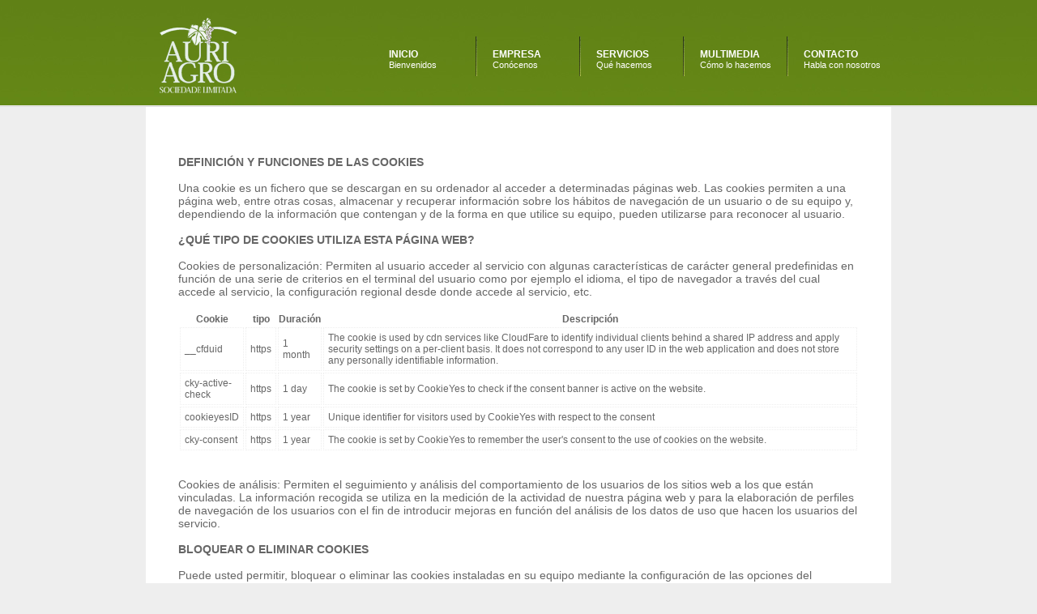

--- FILE ---
content_type: text/html; charset=UTF-8
request_url: https://auriagro.com/politica-de-cookies.php
body_size: 3289
content:
<!DOCTYPE html PUBLIC "-//W3C//DTD XHTML 1.0 Transitional//EN" "http://www.w3.org/TR/xhtml1/DTD/xhtml1-transitional.dtd">
<html xmlns="http://www.w3.org/1999/xhtml">
	<head>
		<meta http-equiv="Content-Type" content="text/html; charset=UTF-8" />
		<title>Auriagro</title>
		<!-- Start cookieyes banner -->
 <script id="cookieyes" type="text/javascript" src="https://cdn-cookieyes.com/client_data/cd8134a9923dd2ed289c2c0a.js"></script>
 <!-- End cookieyes banner --> 
   
		<script type="text/javascript" src="https://ajax.googleapis.com/ajax/libs/jquery/1.4.4/jquery.min.js"></script>
		<script type="text/javascript" src="js/jquery-1.7.2.min.js"></script>
		<script type="text/javascript" src="js/jquery.orbit-1.2.3.min.js"></script>
		<script type="text/javascript" src="js/lightbox.js"></script>
		<link rel="stylesheet" href="js/orbit-1.2.3.css" type="text/css" />
		<link rel="stylesheet" href="lightbox/lightbox.css" type="text/css" media="screen" />
		<link rel="stylesheet" href="style.css" type="text/css" />

	</head>
	<body>
		<div style="width:100%;" align="center">
			<div style="width:100%; background:url('images/headerBackgroundSky.jpg') center top;">
				<div style="width:968px; height:110px; padding-top:20px;">
					<div style="float:left; width:180px;">
						<a href="index.php"><img src="images/headerLogo.png" /></a>
					</div>
					<div style="float:left; margin-left:130px; margin-top:20px; color:#FFFFFF;" align="left">
												<div style="float:left; width:116px; height:61px; cursor:pointer;" onmouseover="this.style.backgroundImage='url(images/headerMenuHover.png)';" onmouseout="this.style.backgroundImage='';" onclick="document.location.href='index.php';">
													<div style="font-size:12px; font-weight:bold; margin-top:20px; margin-left:14px;">
								INICIO
							</div>
							<div style="font-size:11px; margin-left:14px;">
								Bienvenidos
							</div>
						</div>
						<div style="margin:5px; float:left; width:2px; height:49px; background-image:url('images/headerMenuBorder.jpg');"></div>
												<div style="float:left; width:116px; height:61px; cursor:pointer;" onmouseover="this.style.backgroundImage='url(images/headerMenuHover.png)';" onmouseout="this.style.backgroundImage='';" onclick="document.location.href='empresa.php';">
													<div style="font-size:12px; font-weight:bold; margin-top:20px; margin-left:14px;">
								EMPRESA
							</div>
							<div style="font-size:11px; margin-left:14px;">
								Conócenos
							</div>
						</div>
						<div style="margin:5px; float:left; width:2px; height:49px; background-image:url('images/headerMenuBorder.jpg');"></div>
												<div style="float:left; width:116px; height:61px; cursor:pointer;" onmouseover="this.style.backgroundImage='url(images/headerMenuHover.png)';" onmouseout="this.style.backgroundImage='';" onclick="document.location.href='servicios.php';">
													<div style="font-size:12px; font-weight:bold; margin-top:20px; margin-left:14px;">
								SERVICIOS
							</div>
							<div style="font-size:11px; margin-left:14px;">
								Qué hacemos
							</div>
						</div>
						<div style="margin:5px; float:left; width:2px; height:49px; background-image:url('images/headerMenuBorder.jpg');"></div>
												<div style="float:left; width:116px; height:61px; cursor:pointer;" onmouseover="this.style.backgroundImage='url(images/headerMenuHover.png)';" onmouseout="this.style.backgroundImage='';" onclick="document.location.href='multimedia.php';">
													<div style="font-size:12px; font-weight:bold; margin-top:20px; margin-left:14px;">
								MULTIMEDIA
							</div>
							<div style="font-size:11px; margin-left:14px;">
								Cómo lo hacemos
							</div>
						</div>
						<div style="margin:5px; float:left; width:2px; height:49px; background-image:url('images/headerMenuBorder.jpg');"></div>
												<div style="float:left; width:116px; height:61px; cursor:pointer;" onmouseover="this.style.backgroundImage='url(images/headerMenuHover.png)';" onmouseout="this.style.backgroundImage='';" onclick="document.location.href='contacto.php';">
													<div style="font-size:12px; font-weight:bold; margin-top:20px; margin-left:14px;">
								CONTACTO
							</div>
							<div style="font-size:11px; margin-left:14px;">
								Habla con nosotros
							</div>
						</div>
					</div>
					<div style="clear:both;"></div>
				</div>
			</div>
			<div style="width:100%; height:1px; background:#DDDDDD; margin-top:1px;"></div>
							<style type="text/css">
				table{
					font-size: 12px;
				}
				td{
				padding: 5px;
				border: 1px dotted #eee;
				}
			</style>
			<div style="width:920px; min-height:680px; padding-top:20px; background-color:#FFFFFF;" align="left">
				<div style="background-color:#FFFFFF; width:920px;">
					<div style="margin-left:40px; margin-top:40px; margin-right:40px; float:left;">
						<div>
							<div style="margin-top:0px; color:#666666;">

								<strong>DEFINICIÓN Y FUNCIONES DE LAS COOKIES</strong><br><br>

								Una cookie es un ﬁchero que se descargan en su ordenador al acceder a determinadas páginas web. Las cookies permiten a una página web, entre otras cosas, almacenar y recuperar información sobre los hábitos de navegación de un usuario o de su equipo y, dependiendo de la información que contengan y de la forma en que utilice su equipo, pueden utilizarse para reconocer al usuario.<br><br>

								<strong>¿QUÉ TIPO DE COOKIES UTILIZA ESTA PÁGINA WEB?</strong><strong> </strong><br><br>

								Cookies de personalización: Permiten al usuario acceder al servicio con algunas características de carácter general predeﬁnidas en función de una serie de criterios en el terminal del usuario como por ejemplo el idioma, el tipo de navegador a través del cual accede al servicio, la conﬁguración regional desde donde accede al servicio, etc.<br><br>

								<div class="cky-table-wrapper">                        <table id="cky-cookie-audit-table132173" class="cky-cookie-audit-table">                            <thead>                                <tr>                                    <th>Cookie</th>                                    <th>tipo</th>                                    <th>Duración</th>                                    <th>Descripción</th>                                </tr>                            </thead>                            <tbody>                            <tr>                                                <td>__cfduid</td>                                                <td>https</td>                                                <td>1 month</td>                                                <td>The cookie is used by cdn services like CloudFare to identify individual clients behind a shared IP address and apply security settings on a per-client basis. It does not correspond to any user ID in the web application and does not store any personally identifiable information.</td>                                            </tr><tr>                                                <td>cky-active-check</td>                                                <td>https</td>                                                <td>1 day</td>                                                <td>The cookie is set by CookieYes to check if the consent banner is active on the website.</td>                                            </tr><tr>                                                <td>cookieyesID</td>                                                <td>https</td>                                                <td>1 year</td>                                                <td>Unique identifier for  visitors used by CookieYes with respect to the consent</td>                                            </tr><tr>                                                <td>cky-consent</td>                                                <td>https</td>                                                <td>1 year</td>                                                <td>The cookie is set by CookieYes to remember the user's consent to the use of cookies on the website.</td>                                            </tr></tbody>                        </table>                    </div><br><br>

								Cookies de análisis: Permiten el seguimiento y análisis del comportamiento de los usuarios de los sitios web a los que están vinculadas. La información recogida se utiliza en la medición de la actividad de nuestra página web y para la elaboración de perﬁles de navegación de los usuarios con el ﬁn de introducir mejoras en función del análisis de los datos de uso que hacen los usuarios del servicio.<br><br>


								<strong>BLOQUEAR O ELIMINAR COOKIES</strong><br><br>

								Puede usted permitir, bloquear o eliminar las cookies instaladas en su equipo mediante la conﬁguración de las opciones del navegador instalado en su ordenador.<br><br>
								<ul>
								 	<li>Para más información sobre <strong>Chrome </strong>pulse en <u><a href="https://support.google.com/chrome/answer/95647?co=GENIE.Platform%3DDesktop&amp;amp;hl=es">este enlace</a></u>.</li>
								 	<li>Para más información sobre <strong>Safari </strong>pulse en <u><a href="https://support.apple.com/es-es/guide/safari/sfri11471/mac">este enlace</a></u>.</li>
								 	<li>Para más información sobre <strong>Firefox </strong>pulse en <u><a href="https://www.google.com/url?sa=t&amp;amp;rct=j&amp;amp;q&amp;amp;esrc=s&amp;amp;source=web&amp;amp;cd=11&amp;amp;ved=2ahUKEwiR-r64jJ7lAhX9A2MBHc33BCwQFjAKegQIAxAB&amp;amp;url=https%3A%2F%2Fsupport.mozilla.org%2Fes%2Fkb%2Fhabilitar-y-deshabilitar-cookies-sitios-web-rastrear-preferencias&amp;amp;usg=AOvVaw18VoYcKgwxNasUL7tU0WSG">este enlace</a></u>.</li>
								 	<li>Para más información sobre <strong>Internet Explorer </strong>pulse en <u><a href="https://support.microsoft.com/es-es/help/278835/how-to-delete-cookie-files-in-internet-explorer">este enlace</a></u>.</li>
								 	<li>Para más información sobre <strong>Microsoft Edge </strong>pulse en <u><a href="https://support.microsoft.com/es-es/help/4468242/microsoft-edge-browsing-data-and-privacy-microsoft-privacy">este enlace</a></u>.</li>
								</ul>
								</div>
						</div>
					</div>
					<div style="margin-left:40px; margin-top:40px; float:left;">
						<div style="width:260px;">
						</div>
					</div>
					<div style="clear:both;"></div>
					<div style="padding:20px;"></div>
				</div>
			</div>
			<div style="background-color:#AAAAAA; width:920px; height: 140px; color:#FFFFFF; font-size:12px;">
				<div style="padding:10px;"></div>
				<div>
					<div style="margin-left:60px; float:left;" align="left">
						Carretera de Moreiras a Trellerma, km 6 OU 0518<br />
						Toén 32930<br />
						Ourense<br />
						<a href="/cdn-cgi/l/email-protection#670612150e06001508270612150e060015084904080a" class="aFooter"><span class="__cf_email__" data-cfemail="d1b0a4a3b8b0b6a3be91b0a4a3b8b0b6a3beffb2bebc">[email&#160;protected]</span></a><br/>
						<a href="/politica.php" class="aFooter">Política del sistema integrado de gestión</a>
						<hr>
						<a href="/politica-aviso-legal.php" class="aFooter">		Aviso legal</a> |
						<a href="/politica-de-cookies.php" class="aFooter">			Política de cookies</a> |
						<a href="/politica-de-privacidad.php" class="aFooter">Política de privacidad</a>
						<br>
					</div>
					<div style="margin-right:60px; float:right;" align="right">
						Teléfono: 988 261 424<br />
						Teléfono: 609 888 936<br />
						Teléfono: 609 888 939<br />
						Fax: 988 262 818
					</div>
				</div>
			</div>
		</div>
	<script data-cfasync="false" src="/cdn-cgi/scripts/5c5dd728/cloudflare-static/email-decode.min.js"></script><script defer src="https://static.cloudflareinsights.com/beacon.min.js/vcd15cbe7772f49c399c6a5babf22c1241717689176015" integrity="sha512-ZpsOmlRQV6y907TI0dKBHq9Md29nnaEIPlkf84rnaERnq6zvWvPUqr2ft8M1aS28oN72PdrCzSjY4U6VaAw1EQ==" data-cf-beacon='{"version":"2024.11.0","token":"6bd18d95d1314d88ab85e4206d9d34e0","r":1,"server_timing":{"name":{"cfCacheStatus":true,"cfEdge":true,"cfExtPri":true,"cfL4":true,"cfOrigin":true,"cfSpeedBrain":true},"location_startswith":null}}' crossorigin="anonymous"></script>
</body>
</html>


--- FILE ---
content_type: text/css
request_url: https://auriagro.com/lightbox/lightbox.css
body_size: 508
content:
/* line 6, ../sass/lightbox.sass */
#lightboxOverlay {
  position: absolute;
  top: 0;
  left: 0;
  z-index: 90;
  background-color: #222222;
  background-color: rgba(0, 0, 0, 0.8);
  display: none;
}

/* line 15, ../sass/lightbox.sass */
#lightbox {
  position: absolute;
  left: 0;
  width: 100%;
  z-index: 100;
  text-align: center;
  line-height: 0;
  font-family: "lucida grande", tahoma, verdana, arial, sans-serif;
  font-weight: normal;
}
/* line 24, ../sass/lightbox.sass */
#lightbox img {
  width: auto;
  height: auto;
}
/* line 27, ../sass/lightbox.sass */
#lightbox a img {
  border: none;
}

/* line 30, ../sass/lightbox.sass */
.outerContainer {
  position: relative;
  background-color: white;
  *zoom: 1;
  width: 250px;
  height: 250px;
  margin: 0 auto;
  -moz-border-radius-topleft: 4px;
  -webkit-border-top-left-radius: 4px;
  -ms-border-top-left-radius: 4px;
  -o-border-top-left-radius: 4px;
  border-top-left-radius: 4px;
  -moz-border-radius-topright: 4px;
  -webkit-border-top-right-radius: 4px;
  -ms-border-top-right-radius: 4px;
  -o-border-top-right-radius: 4px;
  border-top-right-radius: 4px;
}
/* line 38, ../../../../.rvm/gems/ruby-1.9.2-p290/gems/compass-0.12.1/frameworks/compass/stylesheets/compass/utilities/general/_clearfix.scss */
.outerContainer:after {
  content: "";
  display: table;
  clear: both;
}

/* line 39, ../sass/lightbox.sass */
.outerContainer.animating {
  -moz-border-radius-bottomleft: 4px;
  -webkit-border-bottom-left-radius: 4px;
  -ms-border-bottom-left-radius: 4px;
  -o-border-bottom-left-radius: 4px;
  border-bottom-left-radius: 4px;
  -moz-border-radius-bottomright: 4px;
  -webkit-border-bottom-right-radius: 4px;
  -ms-border-bottom-right-radius: 4px;
  -o-border-bottom-right-radius: 4px;
  border-bottom-right-radius: 4px;
}

/* line 42, ../sass/lightbox.sass */
.container {
  padding: 10px;
}

/* line 45, ../sass/lightbox.sass */
.loader {
  position: absolute;
  top: 40%;
  left: 0%;
  height: 25%;
  width: 100%;
  text-align: center;
  line-height: 0;
}

/* line 54, ../sass/lightbox.sass */
.nav {
  position: absolute;
  top: 0;
  left: 0;
  height: 100%;
  width: 100%;
  z-index: 10;
}

/* line 62, ../sass/lightbox.sass */
.container > .nav {
  left: 0;
}

/* line 65, ../sass/lightbox.sass */
.nav a {
  outline: none;
}

/* line 68, ../sass/lightbox.sass */
.prev, .next {
  width: 49%;
  height: 100%;
  background-image: url("[data-uri]");
  /* Trick IE into showing hover */
  display: block;
}

/* line 75, ../sass/lightbox.sass */
.prev {
  left: 0;
  float: left;
}

/* line 79, ../sass/lightbox.sass */
.next {
  right: 0;
  float: right;
}

/* line 84, ../sass/lightbox.sass */
.prev:hover {
  background: url(images/prev.png) left 48% no-repeat;
}

/* line 88, ../sass/lightbox.sass */
.next:hover {
  background: url(images/next.png) right 48% no-repeat;
}

/* line 91, ../sass/lightbox.sass */
.dataContainer {
  background-color: white;
  margin: 0 auto;
  *zoom: 1;
  width: 100%;
  -moz-border-radius-bottomleft: 4px;
  -webkit-border-bottom-left-radius: 4px;
  -ms-border-bottom-left-radius: 4px;
  -o-border-bottom-left-radius: 4px;
  border-bottom-left-radius: 4px;
  -moz-border-radius-bottomright: 4px;
  -webkit-border-bottom-right-radius: 4px;
  -ms-border-bottom-right-radius: 4px;
  -o-border-bottom-right-radius: 4px;
  border-bottom-right-radius: 4px;
}
/* line 38, ../../../../.rvm/gems/ruby-1.9.2-p290/gems/compass-0.12.1/frameworks/compass/stylesheets/compass/utilities/general/_clearfix.scss */
.dataContainer:after {
  content: "";
  display: table;
  clear: both;
}

/* line 98, ../sass/lightbox.sass */
.data {
  padding: 0 10px;
  color: #666666;
}
/* line 101, ../sass/lightbox.sass */
.data .details {
  width: 85%;
  float: left;
  text-align: left;
  line-height: 1.1em;
}
/* line 106, ../sass/lightbox.sass */
.data .caption {
  font-size: 13px;
  font-weight: bold;
  line-height: 1em;
}
/* line 110, ../sass/lightbox.sass */
.data .number {
  display: block;
  clear: left;
  padding-bottom: 1em;
  font-size: 11px;
}
/* line 115, ../sass/lightbox.sass */
.data .close {
  width: 35px;
  float: right;
  padding-bottom: 0.7em;
  outline: none;
}
/* line 120, ../sass/lightbox.sass */
.data .close:hover {
  cursor: pointer;
}


--- FILE ---
content_type: text/css
request_url: https://auriagro.com/style.css
body_size: -166
content:
body
{
	margin:0px;
	font-size:14px;
	font-family: 'Arial', serif;
	background-color:#EEEEEE;
	color:#333333;
}

a
{
	color:#648926;
	text-decoration:underline;
}

a:hover
{
	text-decoration:none;
}

.aFooter
{
	color:#FFFFFF;
	text-decoration:underline;
}

.aFooter:hover
{
	text-decoration:none;
}

.formCampo
{
	padding:3px;
	width:320px;
	color:#999999;
	font-family: 'Arial', serif;
	font-size:14px;
	border:1px solid #666666;
}

.formBoton
{
	padding:5px;
	padding-left:30px;
	padding-right:30px;
	color:#999999;
	font-family: 'Arial', serif;
	font-size:14px;
	border:1px solid #666666;
}
